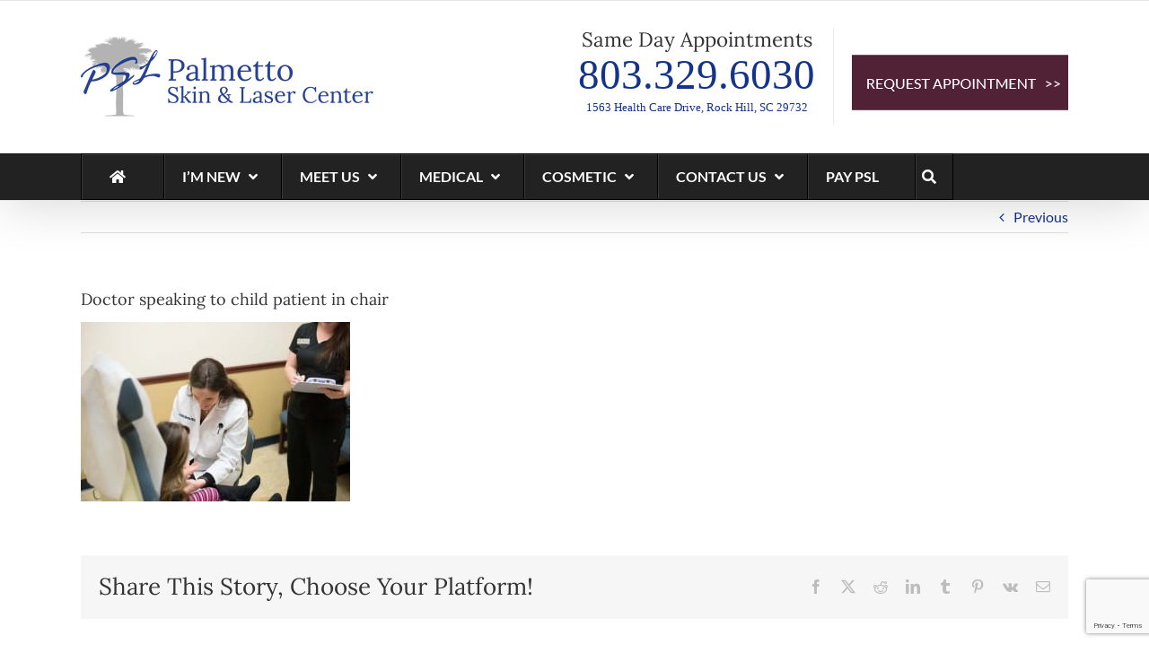

--- FILE ---
content_type: text/html; charset=utf-8
request_url: https://www.google.com/recaptcha/api2/anchor?ar=1&k=6LdI-IYqAAAAANQuNgyC01_WQX-1XOBQwOC7D-f2&co=aHR0cHM6Ly9wYWxtZXR0b3NraW5hbmRsYXNlcmNlbnRlci5jb206NDQz&hl=en&v=PoyoqOPhxBO7pBk68S4YbpHZ&size=invisible&anchor-ms=20000&execute-ms=30000&cb=mzefio66xz5r
body_size: 48846
content:
<!DOCTYPE HTML><html dir="ltr" lang="en"><head><meta http-equiv="Content-Type" content="text/html; charset=UTF-8">
<meta http-equiv="X-UA-Compatible" content="IE=edge">
<title>reCAPTCHA</title>
<style type="text/css">
/* cyrillic-ext */
@font-face {
  font-family: 'Roboto';
  font-style: normal;
  font-weight: 400;
  font-stretch: 100%;
  src: url(//fonts.gstatic.com/s/roboto/v48/KFO7CnqEu92Fr1ME7kSn66aGLdTylUAMa3GUBHMdazTgWw.woff2) format('woff2');
  unicode-range: U+0460-052F, U+1C80-1C8A, U+20B4, U+2DE0-2DFF, U+A640-A69F, U+FE2E-FE2F;
}
/* cyrillic */
@font-face {
  font-family: 'Roboto';
  font-style: normal;
  font-weight: 400;
  font-stretch: 100%;
  src: url(//fonts.gstatic.com/s/roboto/v48/KFO7CnqEu92Fr1ME7kSn66aGLdTylUAMa3iUBHMdazTgWw.woff2) format('woff2');
  unicode-range: U+0301, U+0400-045F, U+0490-0491, U+04B0-04B1, U+2116;
}
/* greek-ext */
@font-face {
  font-family: 'Roboto';
  font-style: normal;
  font-weight: 400;
  font-stretch: 100%;
  src: url(//fonts.gstatic.com/s/roboto/v48/KFO7CnqEu92Fr1ME7kSn66aGLdTylUAMa3CUBHMdazTgWw.woff2) format('woff2');
  unicode-range: U+1F00-1FFF;
}
/* greek */
@font-face {
  font-family: 'Roboto';
  font-style: normal;
  font-weight: 400;
  font-stretch: 100%;
  src: url(//fonts.gstatic.com/s/roboto/v48/KFO7CnqEu92Fr1ME7kSn66aGLdTylUAMa3-UBHMdazTgWw.woff2) format('woff2');
  unicode-range: U+0370-0377, U+037A-037F, U+0384-038A, U+038C, U+038E-03A1, U+03A3-03FF;
}
/* math */
@font-face {
  font-family: 'Roboto';
  font-style: normal;
  font-weight: 400;
  font-stretch: 100%;
  src: url(//fonts.gstatic.com/s/roboto/v48/KFO7CnqEu92Fr1ME7kSn66aGLdTylUAMawCUBHMdazTgWw.woff2) format('woff2');
  unicode-range: U+0302-0303, U+0305, U+0307-0308, U+0310, U+0312, U+0315, U+031A, U+0326-0327, U+032C, U+032F-0330, U+0332-0333, U+0338, U+033A, U+0346, U+034D, U+0391-03A1, U+03A3-03A9, U+03B1-03C9, U+03D1, U+03D5-03D6, U+03F0-03F1, U+03F4-03F5, U+2016-2017, U+2034-2038, U+203C, U+2040, U+2043, U+2047, U+2050, U+2057, U+205F, U+2070-2071, U+2074-208E, U+2090-209C, U+20D0-20DC, U+20E1, U+20E5-20EF, U+2100-2112, U+2114-2115, U+2117-2121, U+2123-214F, U+2190, U+2192, U+2194-21AE, U+21B0-21E5, U+21F1-21F2, U+21F4-2211, U+2213-2214, U+2216-22FF, U+2308-230B, U+2310, U+2319, U+231C-2321, U+2336-237A, U+237C, U+2395, U+239B-23B7, U+23D0, U+23DC-23E1, U+2474-2475, U+25AF, U+25B3, U+25B7, U+25BD, U+25C1, U+25CA, U+25CC, U+25FB, U+266D-266F, U+27C0-27FF, U+2900-2AFF, U+2B0E-2B11, U+2B30-2B4C, U+2BFE, U+3030, U+FF5B, U+FF5D, U+1D400-1D7FF, U+1EE00-1EEFF;
}
/* symbols */
@font-face {
  font-family: 'Roboto';
  font-style: normal;
  font-weight: 400;
  font-stretch: 100%;
  src: url(//fonts.gstatic.com/s/roboto/v48/KFO7CnqEu92Fr1ME7kSn66aGLdTylUAMaxKUBHMdazTgWw.woff2) format('woff2');
  unicode-range: U+0001-000C, U+000E-001F, U+007F-009F, U+20DD-20E0, U+20E2-20E4, U+2150-218F, U+2190, U+2192, U+2194-2199, U+21AF, U+21E6-21F0, U+21F3, U+2218-2219, U+2299, U+22C4-22C6, U+2300-243F, U+2440-244A, U+2460-24FF, U+25A0-27BF, U+2800-28FF, U+2921-2922, U+2981, U+29BF, U+29EB, U+2B00-2BFF, U+4DC0-4DFF, U+FFF9-FFFB, U+10140-1018E, U+10190-1019C, U+101A0, U+101D0-101FD, U+102E0-102FB, U+10E60-10E7E, U+1D2C0-1D2D3, U+1D2E0-1D37F, U+1F000-1F0FF, U+1F100-1F1AD, U+1F1E6-1F1FF, U+1F30D-1F30F, U+1F315, U+1F31C, U+1F31E, U+1F320-1F32C, U+1F336, U+1F378, U+1F37D, U+1F382, U+1F393-1F39F, U+1F3A7-1F3A8, U+1F3AC-1F3AF, U+1F3C2, U+1F3C4-1F3C6, U+1F3CA-1F3CE, U+1F3D4-1F3E0, U+1F3ED, U+1F3F1-1F3F3, U+1F3F5-1F3F7, U+1F408, U+1F415, U+1F41F, U+1F426, U+1F43F, U+1F441-1F442, U+1F444, U+1F446-1F449, U+1F44C-1F44E, U+1F453, U+1F46A, U+1F47D, U+1F4A3, U+1F4B0, U+1F4B3, U+1F4B9, U+1F4BB, U+1F4BF, U+1F4C8-1F4CB, U+1F4D6, U+1F4DA, U+1F4DF, U+1F4E3-1F4E6, U+1F4EA-1F4ED, U+1F4F7, U+1F4F9-1F4FB, U+1F4FD-1F4FE, U+1F503, U+1F507-1F50B, U+1F50D, U+1F512-1F513, U+1F53E-1F54A, U+1F54F-1F5FA, U+1F610, U+1F650-1F67F, U+1F687, U+1F68D, U+1F691, U+1F694, U+1F698, U+1F6AD, U+1F6B2, U+1F6B9-1F6BA, U+1F6BC, U+1F6C6-1F6CF, U+1F6D3-1F6D7, U+1F6E0-1F6EA, U+1F6F0-1F6F3, U+1F6F7-1F6FC, U+1F700-1F7FF, U+1F800-1F80B, U+1F810-1F847, U+1F850-1F859, U+1F860-1F887, U+1F890-1F8AD, U+1F8B0-1F8BB, U+1F8C0-1F8C1, U+1F900-1F90B, U+1F93B, U+1F946, U+1F984, U+1F996, U+1F9E9, U+1FA00-1FA6F, U+1FA70-1FA7C, U+1FA80-1FA89, U+1FA8F-1FAC6, U+1FACE-1FADC, U+1FADF-1FAE9, U+1FAF0-1FAF8, U+1FB00-1FBFF;
}
/* vietnamese */
@font-face {
  font-family: 'Roboto';
  font-style: normal;
  font-weight: 400;
  font-stretch: 100%;
  src: url(//fonts.gstatic.com/s/roboto/v48/KFO7CnqEu92Fr1ME7kSn66aGLdTylUAMa3OUBHMdazTgWw.woff2) format('woff2');
  unicode-range: U+0102-0103, U+0110-0111, U+0128-0129, U+0168-0169, U+01A0-01A1, U+01AF-01B0, U+0300-0301, U+0303-0304, U+0308-0309, U+0323, U+0329, U+1EA0-1EF9, U+20AB;
}
/* latin-ext */
@font-face {
  font-family: 'Roboto';
  font-style: normal;
  font-weight: 400;
  font-stretch: 100%;
  src: url(//fonts.gstatic.com/s/roboto/v48/KFO7CnqEu92Fr1ME7kSn66aGLdTylUAMa3KUBHMdazTgWw.woff2) format('woff2');
  unicode-range: U+0100-02BA, U+02BD-02C5, U+02C7-02CC, U+02CE-02D7, U+02DD-02FF, U+0304, U+0308, U+0329, U+1D00-1DBF, U+1E00-1E9F, U+1EF2-1EFF, U+2020, U+20A0-20AB, U+20AD-20C0, U+2113, U+2C60-2C7F, U+A720-A7FF;
}
/* latin */
@font-face {
  font-family: 'Roboto';
  font-style: normal;
  font-weight: 400;
  font-stretch: 100%;
  src: url(//fonts.gstatic.com/s/roboto/v48/KFO7CnqEu92Fr1ME7kSn66aGLdTylUAMa3yUBHMdazQ.woff2) format('woff2');
  unicode-range: U+0000-00FF, U+0131, U+0152-0153, U+02BB-02BC, U+02C6, U+02DA, U+02DC, U+0304, U+0308, U+0329, U+2000-206F, U+20AC, U+2122, U+2191, U+2193, U+2212, U+2215, U+FEFF, U+FFFD;
}
/* cyrillic-ext */
@font-face {
  font-family: 'Roboto';
  font-style: normal;
  font-weight: 500;
  font-stretch: 100%;
  src: url(//fonts.gstatic.com/s/roboto/v48/KFO7CnqEu92Fr1ME7kSn66aGLdTylUAMa3GUBHMdazTgWw.woff2) format('woff2');
  unicode-range: U+0460-052F, U+1C80-1C8A, U+20B4, U+2DE0-2DFF, U+A640-A69F, U+FE2E-FE2F;
}
/* cyrillic */
@font-face {
  font-family: 'Roboto';
  font-style: normal;
  font-weight: 500;
  font-stretch: 100%;
  src: url(//fonts.gstatic.com/s/roboto/v48/KFO7CnqEu92Fr1ME7kSn66aGLdTylUAMa3iUBHMdazTgWw.woff2) format('woff2');
  unicode-range: U+0301, U+0400-045F, U+0490-0491, U+04B0-04B1, U+2116;
}
/* greek-ext */
@font-face {
  font-family: 'Roboto';
  font-style: normal;
  font-weight: 500;
  font-stretch: 100%;
  src: url(//fonts.gstatic.com/s/roboto/v48/KFO7CnqEu92Fr1ME7kSn66aGLdTylUAMa3CUBHMdazTgWw.woff2) format('woff2');
  unicode-range: U+1F00-1FFF;
}
/* greek */
@font-face {
  font-family: 'Roboto';
  font-style: normal;
  font-weight: 500;
  font-stretch: 100%;
  src: url(//fonts.gstatic.com/s/roboto/v48/KFO7CnqEu92Fr1ME7kSn66aGLdTylUAMa3-UBHMdazTgWw.woff2) format('woff2');
  unicode-range: U+0370-0377, U+037A-037F, U+0384-038A, U+038C, U+038E-03A1, U+03A3-03FF;
}
/* math */
@font-face {
  font-family: 'Roboto';
  font-style: normal;
  font-weight: 500;
  font-stretch: 100%;
  src: url(//fonts.gstatic.com/s/roboto/v48/KFO7CnqEu92Fr1ME7kSn66aGLdTylUAMawCUBHMdazTgWw.woff2) format('woff2');
  unicode-range: U+0302-0303, U+0305, U+0307-0308, U+0310, U+0312, U+0315, U+031A, U+0326-0327, U+032C, U+032F-0330, U+0332-0333, U+0338, U+033A, U+0346, U+034D, U+0391-03A1, U+03A3-03A9, U+03B1-03C9, U+03D1, U+03D5-03D6, U+03F0-03F1, U+03F4-03F5, U+2016-2017, U+2034-2038, U+203C, U+2040, U+2043, U+2047, U+2050, U+2057, U+205F, U+2070-2071, U+2074-208E, U+2090-209C, U+20D0-20DC, U+20E1, U+20E5-20EF, U+2100-2112, U+2114-2115, U+2117-2121, U+2123-214F, U+2190, U+2192, U+2194-21AE, U+21B0-21E5, U+21F1-21F2, U+21F4-2211, U+2213-2214, U+2216-22FF, U+2308-230B, U+2310, U+2319, U+231C-2321, U+2336-237A, U+237C, U+2395, U+239B-23B7, U+23D0, U+23DC-23E1, U+2474-2475, U+25AF, U+25B3, U+25B7, U+25BD, U+25C1, U+25CA, U+25CC, U+25FB, U+266D-266F, U+27C0-27FF, U+2900-2AFF, U+2B0E-2B11, U+2B30-2B4C, U+2BFE, U+3030, U+FF5B, U+FF5D, U+1D400-1D7FF, U+1EE00-1EEFF;
}
/* symbols */
@font-face {
  font-family: 'Roboto';
  font-style: normal;
  font-weight: 500;
  font-stretch: 100%;
  src: url(//fonts.gstatic.com/s/roboto/v48/KFO7CnqEu92Fr1ME7kSn66aGLdTylUAMaxKUBHMdazTgWw.woff2) format('woff2');
  unicode-range: U+0001-000C, U+000E-001F, U+007F-009F, U+20DD-20E0, U+20E2-20E4, U+2150-218F, U+2190, U+2192, U+2194-2199, U+21AF, U+21E6-21F0, U+21F3, U+2218-2219, U+2299, U+22C4-22C6, U+2300-243F, U+2440-244A, U+2460-24FF, U+25A0-27BF, U+2800-28FF, U+2921-2922, U+2981, U+29BF, U+29EB, U+2B00-2BFF, U+4DC0-4DFF, U+FFF9-FFFB, U+10140-1018E, U+10190-1019C, U+101A0, U+101D0-101FD, U+102E0-102FB, U+10E60-10E7E, U+1D2C0-1D2D3, U+1D2E0-1D37F, U+1F000-1F0FF, U+1F100-1F1AD, U+1F1E6-1F1FF, U+1F30D-1F30F, U+1F315, U+1F31C, U+1F31E, U+1F320-1F32C, U+1F336, U+1F378, U+1F37D, U+1F382, U+1F393-1F39F, U+1F3A7-1F3A8, U+1F3AC-1F3AF, U+1F3C2, U+1F3C4-1F3C6, U+1F3CA-1F3CE, U+1F3D4-1F3E0, U+1F3ED, U+1F3F1-1F3F3, U+1F3F5-1F3F7, U+1F408, U+1F415, U+1F41F, U+1F426, U+1F43F, U+1F441-1F442, U+1F444, U+1F446-1F449, U+1F44C-1F44E, U+1F453, U+1F46A, U+1F47D, U+1F4A3, U+1F4B0, U+1F4B3, U+1F4B9, U+1F4BB, U+1F4BF, U+1F4C8-1F4CB, U+1F4D6, U+1F4DA, U+1F4DF, U+1F4E3-1F4E6, U+1F4EA-1F4ED, U+1F4F7, U+1F4F9-1F4FB, U+1F4FD-1F4FE, U+1F503, U+1F507-1F50B, U+1F50D, U+1F512-1F513, U+1F53E-1F54A, U+1F54F-1F5FA, U+1F610, U+1F650-1F67F, U+1F687, U+1F68D, U+1F691, U+1F694, U+1F698, U+1F6AD, U+1F6B2, U+1F6B9-1F6BA, U+1F6BC, U+1F6C6-1F6CF, U+1F6D3-1F6D7, U+1F6E0-1F6EA, U+1F6F0-1F6F3, U+1F6F7-1F6FC, U+1F700-1F7FF, U+1F800-1F80B, U+1F810-1F847, U+1F850-1F859, U+1F860-1F887, U+1F890-1F8AD, U+1F8B0-1F8BB, U+1F8C0-1F8C1, U+1F900-1F90B, U+1F93B, U+1F946, U+1F984, U+1F996, U+1F9E9, U+1FA00-1FA6F, U+1FA70-1FA7C, U+1FA80-1FA89, U+1FA8F-1FAC6, U+1FACE-1FADC, U+1FADF-1FAE9, U+1FAF0-1FAF8, U+1FB00-1FBFF;
}
/* vietnamese */
@font-face {
  font-family: 'Roboto';
  font-style: normal;
  font-weight: 500;
  font-stretch: 100%;
  src: url(//fonts.gstatic.com/s/roboto/v48/KFO7CnqEu92Fr1ME7kSn66aGLdTylUAMa3OUBHMdazTgWw.woff2) format('woff2');
  unicode-range: U+0102-0103, U+0110-0111, U+0128-0129, U+0168-0169, U+01A0-01A1, U+01AF-01B0, U+0300-0301, U+0303-0304, U+0308-0309, U+0323, U+0329, U+1EA0-1EF9, U+20AB;
}
/* latin-ext */
@font-face {
  font-family: 'Roboto';
  font-style: normal;
  font-weight: 500;
  font-stretch: 100%;
  src: url(//fonts.gstatic.com/s/roboto/v48/KFO7CnqEu92Fr1ME7kSn66aGLdTylUAMa3KUBHMdazTgWw.woff2) format('woff2');
  unicode-range: U+0100-02BA, U+02BD-02C5, U+02C7-02CC, U+02CE-02D7, U+02DD-02FF, U+0304, U+0308, U+0329, U+1D00-1DBF, U+1E00-1E9F, U+1EF2-1EFF, U+2020, U+20A0-20AB, U+20AD-20C0, U+2113, U+2C60-2C7F, U+A720-A7FF;
}
/* latin */
@font-face {
  font-family: 'Roboto';
  font-style: normal;
  font-weight: 500;
  font-stretch: 100%;
  src: url(//fonts.gstatic.com/s/roboto/v48/KFO7CnqEu92Fr1ME7kSn66aGLdTylUAMa3yUBHMdazQ.woff2) format('woff2');
  unicode-range: U+0000-00FF, U+0131, U+0152-0153, U+02BB-02BC, U+02C6, U+02DA, U+02DC, U+0304, U+0308, U+0329, U+2000-206F, U+20AC, U+2122, U+2191, U+2193, U+2212, U+2215, U+FEFF, U+FFFD;
}
/* cyrillic-ext */
@font-face {
  font-family: 'Roboto';
  font-style: normal;
  font-weight: 900;
  font-stretch: 100%;
  src: url(//fonts.gstatic.com/s/roboto/v48/KFO7CnqEu92Fr1ME7kSn66aGLdTylUAMa3GUBHMdazTgWw.woff2) format('woff2');
  unicode-range: U+0460-052F, U+1C80-1C8A, U+20B4, U+2DE0-2DFF, U+A640-A69F, U+FE2E-FE2F;
}
/* cyrillic */
@font-face {
  font-family: 'Roboto';
  font-style: normal;
  font-weight: 900;
  font-stretch: 100%;
  src: url(//fonts.gstatic.com/s/roboto/v48/KFO7CnqEu92Fr1ME7kSn66aGLdTylUAMa3iUBHMdazTgWw.woff2) format('woff2');
  unicode-range: U+0301, U+0400-045F, U+0490-0491, U+04B0-04B1, U+2116;
}
/* greek-ext */
@font-face {
  font-family: 'Roboto';
  font-style: normal;
  font-weight: 900;
  font-stretch: 100%;
  src: url(//fonts.gstatic.com/s/roboto/v48/KFO7CnqEu92Fr1ME7kSn66aGLdTylUAMa3CUBHMdazTgWw.woff2) format('woff2');
  unicode-range: U+1F00-1FFF;
}
/* greek */
@font-face {
  font-family: 'Roboto';
  font-style: normal;
  font-weight: 900;
  font-stretch: 100%;
  src: url(//fonts.gstatic.com/s/roboto/v48/KFO7CnqEu92Fr1ME7kSn66aGLdTylUAMa3-UBHMdazTgWw.woff2) format('woff2');
  unicode-range: U+0370-0377, U+037A-037F, U+0384-038A, U+038C, U+038E-03A1, U+03A3-03FF;
}
/* math */
@font-face {
  font-family: 'Roboto';
  font-style: normal;
  font-weight: 900;
  font-stretch: 100%;
  src: url(//fonts.gstatic.com/s/roboto/v48/KFO7CnqEu92Fr1ME7kSn66aGLdTylUAMawCUBHMdazTgWw.woff2) format('woff2');
  unicode-range: U+0302-0303, U+0305, U+0307-0308, U+0310, U+0312, U+0315, U+031A, U+0326-0327, U+032C, U+032F-0330, U+0332-0333, U+0338, U+033A, U+0346, U+034D, U+0391-03A1, U+03A3-03A9, U+03B1-03C9, U+03D1, U+03D5-03D6, U+03F0-03F1, U+03F4-03F5, U+2016-2017, U+2034-2038, U+203C, U+2040, U+2043, U+2047, U+2050, U+2057, U+205F, U+2070-2071, U+2074-208E, U+2090-209C, U+20D0-20DC, U+20E1, U+20E5-20EF, U+2100-2112, U+2114-2115, U+2117-2121, U+2123-214F, U+2190, U+2192, U+2194-21AE, U+21B0-21E5, U+21F1-21F2, U+21F4-2211, U+2213-2214, U+2216-22FF, U+2308-230B, U+2310, U+2319, U+231C-2321, U+2336-237A, U+237C, U+2395, U+239B-23B7, U+23D0, U+23DC-23E1, U+2474-2475, U+25AF, U+25B3, U+25B7, U+25BD, U+25C1, U+25CA, U+25CC, U+25FB, U+266D-266F, U+27C0-27FF, U+2900-2AFF, U+2B0E-2B11, U+2B30-2B4C, U+2BFE, U+3030, U+FF5B, U+FF5D, U+1D400-1D7FF, U+1EE00-1EEFF;
}
/* symbols */
@font-face {
  font-family: 'Roboto';
  font-style: normal;
  font-weight: 900;
  font-stretch: 100%;
  src: url(//fonts.gstatic.com/s/roboto/v48/KFO7CnqEu92Fr1ME7kSn66aGLdTylUAMaxKUBHMdazTgWw.woff2) format('woff2');
  unicode-range: U+0001-000C, U+000E-001F, U+007F-009F, U+20DD-20E0, U+20E2-20E4, U+2150-218F, U+2190, U+2192, U+2194-2199, U+21AF, U+21E6-21F0, U+21F3, U+2218-2219, U+2299, U+22C4-22C6, U+2300-243F, U+2440-244A, U+2460-24FF, U+25A0-27BF, U+2800-28FF, U+2921-2922, U+2981, U+29BF, U+29EB, U+2B00-2BFF, U+4DC0-4DFF, U+FFF9-FFFB, U+10140-1018E, U+10190-1019C, U+101A0, U+101D0-101FD, U+102E0-102FB, U+10E60-10E7E, U+1D2C0-1D2D3, U+1D2E0-1D37F, U+1F000-1F0FF, U+1F100-1F1AD, U+1F1E6-1F1FF, U+1F30D-1F30F, U+1F315, U+1F31C, U+1F31E, U+1F320-1F32C, U+1F336, U+1F378, U+1F37D, U+1F382, U+1F393-1F39F, U+1F3A7-1F3A8, U+1F3AC-1F3AF, U+1F3C2, U+1F3C4-1F3C6, U+1F3CA-1F3CE, U+1F3D4-1F3E0, U+1F3ED, U+1F3F1-1F3F3, U+1F3F5-1F3F7, U+1F408, U+1F415, U+1F41F, U+1F426, U+1F43F, U+1F441-1F442, U+1F444, U+1F446-1F449, U+1F44C-1F44E, U+1F453, U+1F46A, U+1F47D, U+1F4A3, U+1F4B0, U+1F4B3, U+1F4B9, U+1F4BB, U+1F4BF, U+1F4C8-1F4CB, U+1F4D6, U+1F4DA, U+1F4DF, U+1F4E3-1F4E6, U+1F4EA-1F4ED, U+1F4F7, U+1F4F9-1F4FB, U+1F4FD-1F4FE, U+1F503, U+1F507-1F50B, U+1F50D, U+1F512-1F513, U+1F53E-1F54A, U+1F54F-1F5FA, U+1F610, U+1F650-1F67F, U+1F687, U+1F68D, U+1F691, U+1F694, U+1F698, U+1F6AD, U+1F6B2, U+1F6B9-1F6BA, U+1F6BC, U+1F6C6-1F6CF, U+1F6D3-1F6D7, U+1F6E0-1F6EA, U+1F6F0-1F6F3, U+1F6F7-1F6FC, U+1F700-1F7FF, U+1F800-1F80B, U+1F810-1F847, U+1F850-1F859, U+1F860-1F887, U+1F890-1F8AD, U+1F8B0-1F8BB, U+1F8C0-1F8C1, U+1F900-1F90B, U+1F93B, U+1F946, U+1F984, U+1F996, U+1F9E9, U+1FA00-1FA6F, U+1FA70-1FA7C, U+1FA80-1FA89, U+1FA8F-1FAC6, U+1FACE-1FADC, U+1FADF-1FAE9, U+1FAF0-1FAF8, U+1FB00-1FBFF;
}
/* vietnamese */
@font-face {
  font-family: 'Roboto';
  font-style: normal;
  font-weight: 900;
  font-stretch: 100%;
  src: url(//fonts.gstatic.com/s/roboto/v48/KFO7CnqEu92Fr1ME7kSn66aGLdTylUAMa3OUBHMdazTgWw.woff2) format('woff2');
  unicode-range: U+0102-0103, U+0110-0111, U+0128-0129, U+0168-0169, U+01A0-01A1, U+01AF-01B0, U+0300-0301, U+0303-0304, U+0308-0309, U+0323, U+0329, U+1EA0-1EF9, U+20AB;
}
/* latin-ext */
@font-face {
  font-family: 'Roboto';
  font-style: normal;
  font-weight: 900;
  font-stretch: 100%;
  src: url(//fonts.gstatic.com/s/roboto/v48/KFO7CnqEu92Fr1ME7kSn66aGLdTylUAMa3KUBHMdazTgWw.woff2) format('woff2');
  unicode-range: U+0100-02BA, U+02BD-02C5, U+02C7-02CC, U+02CE-02D7, U+02DD-02FF, U+0304, U+0308, U+0329, U+1D00-1DBF, U+1E00-1E9F, U+1EF2-1EFF, U+2020, U+20A0-20AB, U+20AD-20C0, U+2113, U+2C60-2C7F, U+A720-A7FF;
}
/* latin */
@font-face {
  font-family: 'Roboto';
  font-style: normal;
  font-weight: 900;
  font-stretch: 100%;
  src: url(//fonts.gstatic.com/s/roboto/v48/KFO7CnqEu92Fr1ME7kSn66aGLdTylUAMa3yUBHMdazQ.woff2) format('woff2');
  unicode-range: U+0000-00FF, U+0131, U+0152-0153, U+02BB-02BC, U+02C6, U+02DA, U+02DC, U+0304, U+0308, U+0329, U+2000-206F, U+20AC, U+2122, U+2191, U+2193, U+2212, U+2215, U+FEFF, U+FFFD;
}

</style>
<link rel="stylesheet" type="text/css" href="https://www.gstatic.com/recaptcha/releases/PoyoqOPhxBO7pBk68S4YbpHZ/styles__ltr.css">
<script nonce="nQd6e3LSzyxLZojjVeNBxg" type="text/javascript">window['__recaptcha_api'] = 'https://www.google.com/recaptcha/api2/';</script>
<script type="text/javascript" src="https://www.gstatic.com/recaptcha/releases/PoyoqOPhxBO7pBk68S4YbpHZ/recaptcha__en.js" nonce="nQd6e3LSzyxLZojjVeNBxg">
      
    </script></head>
<body><div id="rc-anchor-alert" class="rc-anchor-alert"></div>
<input type="hidden" id="recaptcha-token" value="[base64]">
<script type="text/javascript" nonce="nQd6e3LSzyxLZojjVeNBxg">
      recaptcha.anchor.Main.init("[\x22ainput\x22,[\x22bgdata\x22,\x22\x22,\[base64]/[base64]/[base64]/[base64]/[base64]/[base64]/[base64]/[base64]/[base64]/[base64]\\u003d\x22,\[base64]\\u003d\x22,\x22fl5tEwxoGUcqw6XChy8Aw6LDj2/Dj8OWwp8Sw6nCpW4fHRfDuE8KPVPDiA8lw4oPOCPCpcOdwoXCjyxYw5lPw6DDl8K5woPCt3HCo8OIwroPwpvCpcO9aMK4AA0Aw70hBcKzRsK/Xi5nSsKkwp/Ciy3Dmlpfw6BRI8Kjw73Dn8OSw695WMOnw6/CuULCnlEEQ2Q8w6FnAm7ChMK9w7FwGChIWEsdwpt5w7YAAcKJNi9VwrY4w7tifirDvMOxwqJFw4TDjmVeXsOrbG1/SsOuw4XDvsOuLMK3GcOzcsKaw60bIFxOwoJ6G3HCnSPCvcKhw642wqcqwqscIU7CpsKHZxYzwrfDsMKCwoknwq3DjsOHw5t9bQ4Xw7ICw5LCicKtasOBwpxbccK8w4JxOcOIw7hwLj3CuH/[base64]/ChmV1YsKNwqLCj8OjEQlwCMOsw6Nywp3CnsKwBV7Cu3zCqsKgw6F/w7LDn8KJecKXIQ/DvMOGDEPCrcOxwq/CtcK2wp5aw5XCkcKuVMKjR8KrcXTDvcOAasK9wrQ2Zgx/w5TDgMOWB2MlEcO4w5oMwpTChcOZNMOww5UPw4QPaUtVw5dxw758JwtQw4wiwqnCpcKYwozCt8OJFEjDlFnDv8OCw7EMwo9bwrU5w54Xw5d5wqvDvcObWcKSY8ObYH4pwqvDqMKDw7bClcOlwqByw6fCp8OnQws4KsKWHsOFA0cLwrbDhsO5FMOpZjwnw6vCu2/CsUcFDMKGbhpywrbCgsKDw43Dr2dRwrQvwp7DnkLCmi/Ci8OEwqjCggNCZ8KXworCkyLCuRoZw490wo/DocOULxRpw4AJwozDmcOuw6RgPUTDnMOFLcOJEsONK2IwFAk4I8Orwq80CwvCpMKAYMK8TMKqwqbCtMO8woJIG8OCIcKhO0JiU8O/WcKyIMKOw5ASOcKiwqLDjsOqfnnDiETDmsKGIsKEwroqw57DoMKtw4/Ci8KMJ1nDvsOOCXjDsMK5w57CosKEEkbCncKbR8KVwoMbwpLDjsKVZyPCikMlesKHwojCiwPCuU5AdzjDhcO5fVPClVbCssONKwcyJlPCvwTCqsKzJxjDi3zDgcOLfMKEw7MVw7DDq8O8wqthw4jDsVEawo/ClCrChiLDssOvw4chXAjCrMKYw4bCnSjCs8KXPcOrwqEgPMOqMkfCh8Knwr/DmHnDm2FKwrx6Qysacx8RwrMswr/ChX14NsKRw69QacKUw5TCjsObwpTDiidwwqQTw4Ejw5lUZgLCghMeKcKGwoPDhSLDhRNGHw3CrMOPIsO2w7PCkl3Chk9gw7pCwonCpD/Dqw3CscOYCsOgwrUzJHTDjcOtFMKBc8KIXcOsa8O0E8Kmw4LCpUJ+wpdTY3s+wo5WwoU5NVg8KcK+KsO0w7jCi8KoCnbCrDVFXCbDkBrCkm/CucKjesKmCnTDkT0ed8K1wpTCn8K/w6M3TXt4wpUfJnrChGtww49Zw692wrXCi2DDoMOzwr3DiBnDgyRAwpTDosOgfsOyOGPDucKiw4Qrw6/[base64]/[base64]/Ctw7DmsKJFlwCwrMxw5ktwqEVw4h1NsKOS8KIdsOzwqUIw68Uw6nDkXBywqFVw7nCmjDCqgApbBJuw4N/[base64]/[base64]/SSrCkRjDrcK4KsOEwqRJHCPDqBfCpDIZw4nDk0TDs8O/wqwVCCNwRVxqAyg2GMOYw7gMeTTDqcOIw5rDiMOVw7fDnWXDuMKxwrHDrcOZw4ATYXLDmzMIw5fDicO3DsO6w5jDrw7CniM1w5gUwr5EccO/w43Ct8O/VjlNJCbDnxRCwrbDmMK6w5onNHXDmxMkw7peGMODw4XCsDIFw4MrBsKRw40hw4d3TzBnwrA/[base64]/wrrDiMK4Q8OBw5PCiHdhw7DCi2Y9w6hEEcK5DXXCjGNubMO2OsKxKsK0w7Y9wqcTcsO+w4vDqsOUVHbDisKJwpzCtsK9w6J/wo9/UnU7wp7DvWopEsK/V8K/UcOywqMnVzzCi2ZDGyN3wpDCisKsw5w1S8KdAmlbZiIiZcOXeAktHsOYdcOxCF80WcKTw7rCgMO1w4LCv8KxdArDgMO7wp/CoRw2w5h6w5fDpjXDiSPDi8OOwo/CiAIPGUYKwpNwe0LCvVXDg3o4PlFqEcOoT8KlwpHDoj0aKVXCtcKow4HDmAbDtsKXw57CowZbw4RpScOVTi9LacKCUsO3w6HCvyHCnFI7A2nCnMKNMFkECkNOwpLDnsKQGsKTw74aw5tWK3tDVsK+asKWw6rDsMK/[base64]/w6/DvMOiw7bDncKew4vCicOOAMKDDxnCsErCj8OdwqLCosK/w7bCtcKVAcOUwpgveEtEB3TDpsOxG8OkwpJUwqUhw7XDv8OJw6IxwqTDhsKDCMOEw5xKw7E8E8OlfzXCjUrCsWdkw4HCpsKCMivCvVEZElrCm8KQX8OWwpdYw57DrcOzJHdtIsOHGlFHYMOZf2fDlwl0w4fCjW1nwp/[base64]/DssOvwrtFw6jDvMOtfmdYXsKzw5V6woPDg8OiBsKRw7jCv8Kfw7NGUmR7wp/CkxjCm8KYwrfDvMKqOMOWwqDCozF0woDCgHkZwqnDjl8HwpQrw5nDtn4swrEXw4/CpMOeYRvCskDDniTCtBtHw6XDvmjDsSnDuEbCosOsw7LCrUA1YsOFwpDDnwpGwq7DjQXCjwvDjsKcPsKuSnfCssOtw6rDk2HDqhsmwp9cwrDCs8K5F8KdcsOzcMKFwpBww6t3wqUZwrV0w6DDj1LDv8KLwoHDhMKOw5jDl8Ofw4NsG3bDvlc1wq0iK8Omw69TE8O/PyRWwrxIwqxOwr/CnkjCmS3CmUfDtm0yZSxLDMKlexLCvcOlwoF3L8OJIMOww53CjkrCiMOZc8OXw7ZOwqs4QVQIw58aw7Y4BcOnOcOKTm04wpnDpMO1w5PCj8OREMKrwqbDqsOeG8KsRmXDlhHDkC/CvWTDiMOrwovDssO1w6zDiQdLPTQtecK9w6zCojZawo1uPCLDkgDDlMOdwobCpRrDt3rCucKLw7/[base64]/[base64]/CosOmRXnCosOMw4N9IcO9wqTCpsKTCsOBwoRkbnbDq34nw4rChxTCiMO6MMKUbhg9wrHClRAmwq1mFsKpMEnCt8K4w7whw5DCqsKaT8O1w4AZNsKEKMOxw6Izw6Vdw6bDs8Omwqk8wrfDt8KmwqvCh8KuMcOow7Yrd0xQasKtTnXCjl/Coz7Dp8KWe1wNwrZzw5Mvw7vCkjZnw5LCpsKswqEDCMK/wrrDqRl1wqt4RlvCkWUCw7l5FhgIRhvDuhlpEmhkw6FBw4lzw5/CisKgw6/DoF/DkBRuw67Ctjp1XB3ClcO4LxYGw5FZHy7Do8OTw5XDkkPCicOdwrRgw53Ct8OgNMKkwroIw4XCrMKXScKLP8Ocw4PCtzrDk8OMOcKLw7pow4IkPsOEw5MLwpApw4DDv1PDrUbDt19rOsKhS8OaCMK/w5o0bFoiDMKwVQrCth1jCsK6wrBuGBoswpfDtynDm8KmRsOQwq3CunXDkcOsw4jCi24pw6fCjX7DhsOSw5xdSsKbZcOew4LCszhKKMK/[base64]/[base64]/Di3gEw4vCvyrCvxnCu8KDwrd7DloJw5U7asKFZ8KawrfDlG3Csw3DjwjDnsO0w5zDqcKaYMO1MsOww71LwpAZFFpGSMOZVcO3wpoOZX5eLVoDXMK3KVVBVBDDt8KqwoMEwoxfIy/DjsO8JsOxBMKvw4XDq8KxGHdxw5TDqVRmw4hLUMKkfsKNw5zCrmHDqsK1b8O7wqUZaFrDrMO/wqJDwpEfw7zCvsOoTMKrRCpVasKPw4LClsObwpA4WsOWw7vClcKHWHxGacO0w49EwqEvR8OBw5FSwpBwAsO5w4Maw5BqBcKUw7w6w53DrHPDg0DCocO0w7URwqDDuR7DuGwsd8KMw7lDwpPCjsKTwoXCsFnClcKRwrwheQ/Cu8Opw5jChk/[base64]/Dg8KKwoXDqi3DggduwpsXw73CjWTCksOew44bBAgyKcOQw4XDnXR0w53CscK1S1HDgsKnMsKIwq8QwqPDiUw7ZisGJF3Cl2xmLsKJwosBw4Imwp5OwoTCscODw6FyWg5JE8KzwpFqW8K/[base64]/Cp0psaRRBwq/CqRkcUTgVPMOhF8Ofwo5mw4bCnFzCo2Bpw4HCmmgPw6DDmxkGd8KKwrQHw4TCmsOuw7PCrcKLBcO7w4jDiH9bw7JLw7dIL8OcEcKewrskVsOCwoUjwqQUR8OXw6V4GDDCj8O1wrEgw4AaaMKlL8O6wp/CuMO5QRtcWAHCv1/CryDDnMOgBcOrwoDDrMKCPA8QQjDCnx5UMDh+EMOAw5U1wr8qS3I8FcONwoIbU8OWwrlMbcOSw7UMw67CsgHCuyB8SMK7w4jCk8Ojw4bCuMORwr3DnMKWw6fDmMK5w7VJw4tNP8OPb8OKw7hJw7/DrRxXMxAqC8O/AxIsZ8KBEXHDrR5BC1M2w5jCn8K9w6XDr8K4NcOjZMKba00Yw7Nkw7TCqW0hfcKqd1/[base64]/[base64]/DixLDqcKlw7BgTsK7wpbCssOvax1LYMKvw6HCpkoZbV9yw7bDssONwpA0Im7DrMOuw6vCu8Ktw6/[base64]/woU2LkHCiicow7nDnEvCkMKwe3zCocKdw4UhB8KrBMOheVrCjiBRwrXDhQXCgMK0w7LDjsKWKUZ9w4MJw7A7C8KXDMOhwqjCuWRaw5jDqh5Mw7jDu3zCulcPwrsrRsOXYMKewqxjLjrDsBocMsK9IVnCgMKfw6JCwowGw5Aewp/DpMK7w6bCs3jDgVpvA8OuTFdqT3rDvHxzwoXCgC7Ch8OXAAQdw5YvBUpfw5rDksOVD03CtGFyf8OXBsKhC8KWRMO0wrtcwpvCgHoIGE3Cg2HDriDCsl1kb8Kkw6dsB8O/PmY6w4zDgsKVKAZ4KsO/[base64]/DosO7e8OASl/Cuw3Cj3jCtMKHDUnDhMO6K8OGw6wYDhcUaFLDusOjRSDDkmA4OT1zJEvCp3zDvMKrL8OQKMKWC2bDki3CqBvCt0kFwoxxWMKYGcOvw6/Ciw08FCvCqcK0a3ZhwrUtwr8qw7tjcHcJw6khDFTCpS/Dt01MwoPCssKOwp13wqHDrcO+Ryo3X8KZR8O/wqVqTMOjw4NTDHw7w4zCniw9TcOuYsK5HsOrwrcCW8KAw4PCuikiOgQoesO4G8KNw4EEblLDjEx9MsOBwqPClUTDjWUiwo3DqxzDj8OEw4LDjk0rUlBFN8ODwqEdNsKNwq/DtMO7wpLDkRN/wohwfH5vFcOWw7bCpn81X8Klwo7CiUJEAmHDlR4JX8OlIcKKSxPDpsOMcMKywrwDwp/CgjPDg1ZDHwRCdVjDpcOvCmrDpMKiGcKeK31la8Kdw60wW8KVw7Ubw6bCnxjCp8KiaXzDgzHDsEXDj8Kvw5l0UsOXwqDDqMO/NsOuw4/CkcOkwp1fwpPDm8KwJxEaw5DDj3E+WBDCosOrDcO+JSUiXMKGPcK9V3gSw4oOOCTCvkjDrhfCr8K4XcO6CMKQwoZEeVRzw5NbD8O2VgwjSC/CgcOuw6d3FGd0woZBwrDCggTDq8O/[base64]/[base64]/[base64]/[base64]/DlXDDh8OhEsOLbsObwqdQP8KARsKtw74uwqzDlQNhwqoYQcOjwp/DnsKDeMO0dcK3bxHCvcK2eMOpw49Sw7BTOUMcdsKww5PClWbDszzDtEjDk8OLwq5zwrR7wq3CqX5QFV5QwqdMcTbCjjwQUSXChBfCtnFYBhkpH1DCusKlC8OhcsO5w6HDtiXDi8K7NsOEw4VlZMOgZn/[base64]/DtX8WK8KIw7PCh8Odw7rDv8KvcsOjw4/DjybCpcO8wo7DrjU/f8Ocw5cxwpwbw75HwoUJw6l+wrk2WGx7J8OTXMKYw7URYsKNwprCq8KRw4XDosOkBsKgLEfDlMKQZXRudMO7VALDgcKfOMObMgxbGMOoGiY4wpDDoGQ/C8KvwqZzwqLCncKUwr/CtsKxw5rCphzChkLCtMOpJispcy4lwojDiU/DjknDtyzCssOswoI2wp4owpFeAWdIVkPCrwURw7AHw552woTDuQXCjAbDi8KeKg9Ow5LDssOqw53CoDzDqMKwUMOVwoBewpNGAS9iZcOrw5zDscOCw5nDmMKWIcOxVj/[base64]/DncOmwp3Dk1/[base64]/[base64]/[base64]/Dlx3DmypXVzTCoMO8TcKgwqMOw5tyFcKrwpXDpyjDshd7w64vU8OKW8KRw5nCgVRdw716eSjDgMKgw7LDkFDDsMOtwr1Mw60QSE7CimopfF3ClXjCn8KRA8OaMsKcwp/Cl8Kmwpt3bcOAwrd6WmfDkMKPAwvClB9Dd2TDkMKPw6/Cs8KOwqIjw4/DrcKfw4cGw7UOw7Uew5HClj1Iw6sSwp4Pw7UEesKza8KJXsK/w401R8KmwqRiQsO7w6ZJwrBHwoYcw5/CnMOaEMOXw63CljENwqByw5RHaxFfw7bDu8Orw6PDmD7DnsKrE8OFwponC8Ojw6d/c1LCoMO/wqrCnBvCssKaOMKvw6rDgWPDhsKow70qw4TDtC9UHQMXQsKZwqM/wqfCmMKFXMOtwqHCoMK7woXClsOKDiU9DcKRCMKjUxkHCWLDtixMwpU6VFfDvcKdG8O6C8K1wpIuwovClhB1w57Ci8KwRsOkdAPDuMKHwrh4bg3CpMKiQ1x+wqkKU8OCw7o/[base64]/[base64]/DuSQgwrd7E8Orw6/ChEvCkMOFw4NTwrnCqcKJRMKDcWvCs8Knw5jDgcK1D8KNw63Cs8O+w65SwoFlwq5jwoTDisO0wogzw5TDr8K7w5TDiQZYOcOCQMOSeWrDgDQEw5PCrl4rw7HDtxBvwpkQw6HCsRzDlDhUFMKNwpl8McOQIsOuGMKtwph1w4LCrDrCo8OADmQ0E2/DqWLCqGREwoBib8OHAH1nQ8OpwqzCmE5fwqMswp/[base64]/Dln7CkzDDpMKpRcORwqzDpzM6YGXCvgfCm2fCggYNZy3CucOww5gZw7PDrMKuICDCkiZ4GnLDksK0wr7DlU7DoMO1LxbDgcOmXWVDw6Ffw4nDmcKwSEbDqMOLbhMcccO9OgHDvEfDt8KuOyfCs3cWJcKfwr/CpMKCccOQw6vCugZrwptOwrEtMSHChsO7B8Oxwq1PFBdhLRt9OMKlJAVEFgPDuyNxPglgwpbCkRzCiMKyw4nDnMOEw7AAHy3CrsKywoAQYhfDlcOAUDlVwo1CWEBLOMOVw5rDu8ONw7VKw65pbTLCgkJwKcKFw6F0VsKqwr4wwpN/KsKywrcxNSMXw7UkQsO4w4hCwrvDvcKABHLDjsKTAAsqw74gw4lEWyHCnMOJNFHDlQ4KChwvekg0wpVvYhzDjQjCs8KBCiwtIMK3MsKrwqdhBzjDikjDt2Utw693SCLDn8OVwoLDkRDDjMOIXcO9w7c/NgJJEj3DuCYYwpvDn8OXIx/DlcKrFChOM8O4w5nDkMKjw63CrEzCrMOcA0HCm8K+w6Q3wrvDhDXCv8OafcOjw4RleUU8w5bCnU1+MAfCkQhmVTAcwr0Mw6/DpcOMw7MZHTsxFRwlwrbDoRvCrHgeasKUFAzCnsKqdwrDoUTDtsKER0d/c8K/woPDmUw9wqvCusO9VcKXwqTCucOcwqBkwqfDhcOxHz7CjB0AwpvDj8Otw7Y2TCnDiMOcSMK5w7IqHcONw4DCn8OLw4PCicOYGMOYwqrDtcKBbjNHSQ9DA28Jw7M0SAU2NFQCNcKUOcOqRXLDrsOhASU+w6TDlhDCm8KwX8OhKsO8wq/CnXkoQwJhw7ppBsKqw70DP8Odw7fClWDChjBKwqnDnjtUw7E3dWROw4bDhsKqFzfCqMKcOcKzc8OvS8Opw4vCtFDDmcKVBMO5CGTDqSHCg8Ohwr7Cpg1oCcO7wopqZX9NfkvCgW8+K8Kkw6xAwrxbb1TCh0PCh3Adwrl2w5PDhcOjwp/Dp8O8Ai9FwpgzJMKUfkoWVh7CojtQZTVdwokrbEdQBWN9YgZxBDccwqsSFAfClMOuTMOJw6fDsg/DpcOXHMO7I0x5wo/[base64]/[base64]/cnHDoDdiwrTCosOzWMKBfMKBw6jDuV3DnWZlw4zCvsKUPhjCv0E4dUPCsVsMEwxsQHjCkmdvwoY2wqlecRd8wo1tGMKeUsKiCMO8wpPChcKhw7zCpE3CvB4/w6pNw5ACK3fDgXfDvhAkLsOuw50Ac1HCt8OzTcKcJsOSQ8KdMMOXwp3Dm2LChV3Dp0lKM8K3esOlG8O5w4VYDjVQw5B1ST18QcOQQBITc8KQOn9ew6vCgzFZIQ9UbcOewos8FV7CjsK6VcO/[base64]/[base64]/DqcO7dsOVwroAGAQCH8KAMlLDswR9wqzDo8OyHF7CpTfClsO+AcKyScKHQMKywobCmgwEwqQewrbDv0vCncO9O8Kzwo/Cn8OXw6cGwr12w7I8LBXCssK3f8KmIMOIdCDDgl3DhsKnw4/DqEQwwpZYw6XCucOuwrcmworCu8KFa8O1XsKhN8K4TmvCgnFSwqDDiEhheivCvcOneGAHP8OeDcKjw6FwH0PDksKvPsOkfC/CkUjCpMKRw7rCkD15wp0EwrQDw6vDnBXClcK5Nwgjw6g0wrLDj8KWwoTCpMOKwpR6wozDosKNw4/DjcKDw6TDpifDlFsKCyc7wofDtsOtw4gxbnATWibDoiInOMKxwoZiw5rDh8Kfw5jDpsOmw4Igw64HEsOVwrMFw4VnB8OqwrTCqlXCjMOCw7vDg8OtNMKFWMO/wptZIMOjQcKSf2jCr8Oiw6jDoRbCt8KQwpYOwqHCiMK9wr3CnFZfwqzDmsOKOsOdWcOwJ8OAOMO/[base64]/[base64]/DpMOAwrvDh2sFw4MMwpgsdMK1J8OHXGgJHMKxw7nCoTdyal7Du8O1axBAe8K/axdqwpBQWQfDv8KrK8OmUwXCsi3CuFM4KsOwwr8jUQcnNl/DoMOFGGjCjcO0wrxFAcKPwr/DqsKXY8OiecKdwqjCvMKawrbDpQxsw6fCtsK2RcKhf8KMZsKzAEzCmU3DgsOfDsOSQwBewqJDwr/DvHjCpU1MHsKYSj3CmloBw7lvI27CuizCuwvDklLDjMOEwqnDjsOLwoHDuSTCiHjCl8O9wrlrYcKww5k/[base64]/[base64]/NRTClk7CgQ3Cp0XDgnbCrWwnXcKtb8OHw57DvMKPw57DsTvDhBLCqV7CqcKTw78vCkjDtRzCii/CksKvOcKrw611wqJ1V8KrUmttw60GUn5EwofDmcOhIcKwVynDqXXDtMOvwqbCoHVbwrPDuSnDqF5wRwLDjXd/ZR3DhsK1CcOfwoBJw6oZw4BcMA1/U2DCocKKwrDCvERwwqfCtRXDuErDtMKAw7xLMG8rA8KZw6/DmcOVScOtw5FPw6w1w4RcLMOwwrR6wocQwq5vP8OmHg92WMKIw6Q7wrDDrMOHwqETw4jDjlHDkRLCocKQM398XsObRMKcB2Yew5J2wotgw7AwwoEgwrvDqg/[base64]/DmCTCrQPDjHHChsOGOTTDrk/[base64]/CghPChMKuEMOuDlwZwqPDtMO+wofCrkkcKMOYDsOAwrHCtGLDuTvDhknCqxPCljFaA8K1d3EjOgQewrxZdcO+w4ILbcK/Qzs4RGzDoyDCpMKwLkPCkDIcIcKbDWnDjcOhG2rDjcO5fsOANiQTw6rDvMOSXCzDvsOecl/[base64]/LcK8M8OHw7ZaeFPCjcOSw53DpS3CuMOebSlSBRXDrMKSwrw2w5E0wqzDim9DU8KGEMKEdVnCsHEWwqLCgcOpwoMFwqpBZsOnw51Ew5cCwr4dQ8Kbw7bDu8KBJMOVCnvCph5lwo3CrDXDg8Kqw5E5MMKAw67CnyArOnLDtxxIM0rDpUtLw4HCtcO1w4xnUh8NG8KUw5/DjcOZXsKgw4FQwqQqSsOawpskFcKcCUo7C25owozCscOZwqjCsMOmFCEvwrM+fcKXa1PCpmzCusOOwqsGVnQ+w449w6wzNsK6EcOrwq1/[base64]/DsHTChsOEw4PCpcKtFSAuwobCsMKFwohBwpRXKMKMOsOpQcK+w6QuwrLCoTfCqcOiAzLCj3LDoMKLXgfDgMOPZsO3w4zCi8OFwp0Owo1/TnHDmcOhFgU+wrzCjhDCuETCn1MhG3JXwrXDhEZiPmPDiWvDiMOvWAhWw4NWAgwLUsKEbMOhPQbDp3/DlcOUw68gwocFSlBywrkBw6PCuVzClmAAQcOnKWQnwq9lSMK8GsOKw4HCpzNqwpNBw5TChFfDjm/DqcO+EnTDlj/CtC1Dw7shWQTDpMKqwrkNPsOaw7vDq1bCt2nCpQB7TcOxL8OlLMOoWAJpLSZ+wrUnw4/DmVcLRsOUwrHDncKGwqI8bMONOcKtw6Y+w6scN8OawqnDrVHCuiHCo8KENxLCv8KpTsKNwpLCjjE4NyrDnBbCkMO1w4xiHMOdF8KewpFzwp9Xe1HDtMObe8KvcTFUw5LCvVgbwqQnYmrDkwJew699wrVZw4YKSx/DnCbCs8Kow7fCl8Oew4bCgGfCncOjwrBGw4xrw6sjfMKwScOkYcOQVCfCjMODw7rClAfCnsKJwq8Cw63CgF3Dq8KRw7PDs8O/wojCuMOnVcK2BMOVZll1wpIdwoZ3BUrCk1HCu2DCh8OFw4kZfsOeeXoywq0+GMOFMDIcw6HCh8Kbw4/CpsK+w6UIa8K2wrfDqBbDrsKJA8OxEyrDoMOPdQrDtMKaw7t0w47Cp8O/wqdSEXrCnsObfnsIwoPCiBxnwpnDlTgALGgow40Ow69sSsKnDmvCvwzDisOHwpbDsTFpw7TDlMKow7fCvcOYL8OCWnPCpsK5wprCnMO1w59KwrnCiHgpXXRZw6DDiMKtJCIaGMKgw7RZVkTCr8OxCEfCq1tPw6YawqFdw7Z/Phg2w5DDiMK/fTzDpTFuwqDCozNoUcKVwqbCgcKsw4M+w450UMKdEXXCux/Dj00hM8KxwoYrw73DsSZKw7lrdsKLw7LClsKNBj/DqXdbwqTCq0RvwpJua17CviXCk8KKw4HCsUvCqAvDoQ1XZcK6wpHCtMKdw47Cjj0Ew7PDucONLxrClMOjw43Cv8OaVzYIwozClFIjPlZUw6HDgcONwo7ChEFSH0/[base64]/CuGnDkCzDozzDvDbDlMKSI3p+cgdhwr7DmnZpw6XCnsObwqMVw5zDusK8Zx9ewrVewrhfZsOSAXrCl1jCrsK/[base64]/CmcKcw5DCp07DuVl+bD0Tw4jCiEI1wr5/UMKdwqpSEcOPHUYHVkYnD8KNwp7CpgkzCsKvwpRVYMOYIsKkwq7DniYJw7fCjcOAwpVAwpdGecOrwpPDgDnCpcKVw47Dn8KLQ8OBSDXDqVbCmGLDgcOewobCiMO+w51Awogxw6nDkF3CtMO2wqPCtFDDuMO8FWsUwqI/w51BRsKxwrsxfMK1w6vDjRnDv0HDjDwnw4Uxw4/DuBfDlcK/dsOUwqnCtsK1w6sWaCrDulNEw55+w4gBwo9qw6RSGsKnG0fDrcOSw4nDrsKEY05ywpNIbSRBw43DgHnCl3kpH8OOBFvDrFTDtcKLwp3DnSdQw5fCocOTwqwybcK/w7zCnU3Dvg3DiTx6wrTDtUDDsnZOLcOUEsKTwrPDmzzDnBbDhsKaw6UHwo9SGMOWw54Ew5MBScKSwrosPcO8cnw7HsOeK8K+UVBZw4dKwprCmcOow6d+wprCgm7DrS1NcE7CiD/DhMOkw5Z8woPDmT/CqSsMwrjCu8Kbw4zCtCkdwqrDglnCisKgTsKKwqrCnsOfwqLCm0oaw50EwpXCgsOSRsObwqDCjGMQDzMqaMKLwohkewM0wq5Kb8K2w4/CsMO6EgrDicOjWsOJeMKSE2MWwqLCkcKrXG3Cg8KjFmLCrcOhUcK6wpB/[base64]/[base64]/DsTMzwrIbCnvDl1ZUw4AQMjp/RknCkcOuwrjDvcOZIXFSwpjCihAkFcOoQyNgw5kpwqvCoG3CvWXDs3/DocO/woUHwqpXwr/Cv8K4ZcO8UWfCu8KYwq9cw6ATw6cIwrgLwpN3w4NYw5Z+KVQEwrx7Bmoaf2/CrGcsw5zDl8Kgw5HCl8KeSMO/A8Oww6sRwr9pbWbCqwsXPlIlworDsSkWw7rDm8Kdw54ofwN2wp7Ds8KXT2vCj8OaF8KRFAjDlHMILzjDosOlS0wje8KvMDDDncKnO8OQSAHDunYSw7rDh8OmLMOswpDDjQ7Ci8KrUhTCs0lfwqR5wolEwqBDcsOQJkYieAM1woEqOS/DsMK2e8O/wrvDtMK5wrcOFSnCi0fDugVBfRDDpcOlN8KuwqFodsKtL8KvRsKcwrkRUXoOfhHDkMK6w48Iw6bCvcKywplywolTw7QYFMKbw4ZjU8K1w6lmJTDDmURXDBvDrnnCkQQgwqzCnB7Dl8KNw5vCkiMwXsKqVEgucMO+U8OMwqjCkcOFw5xzwr3DqcOFfhDDhUVNw5/[base64]/C8OkHcKxw6NGFG8Ww6PCjFTCp8K9w73CsTPCmXjDkyRFw6HCqMOVwqMWYcKFw4jCvS7DncOIMQTDlMOOwrs7Ui5eEMKNMk5iw6hsYcO9wqvCocKQNMOaw6vDjsKTwoXCkjlGwrFDw4Qpw5bCosOxYmnCnXLCvMKPRR4NwphLw5J6K8KUdEQww5/Cm8Kbw71PfVsBbcO7GMKFRsKPOTJuw6Buw4N1UcK3UsK2KcOsb8O2w6cow4fCsMKuwqDCsnIOYcOaw6YxwqjDksKtw6llw7xxdQxgY8Oxw7Uiw6oEUh/[base64]/SmNsHG7DvMONQ8KECmcsTl7DsMKtF0l7FUkywolBw6MHKcOQwqkCw4vCsyNqQGzCr8KDw7F4wrUiBhoDw6nDgsKTGMKVeBDClMO/w5TCqsKCw6fDqsKywp7DpwrDgsKRwr0BwoTCkcKbK0jCszl9cMK/w5DDlcO9woUkw6JeVMOnw5RsA8O0ZsO/[base64]/UBnCocOAwo8TIzZgQUnDt2DDtcK1w4/Dg8KbB8OIw4wXwrvCnsKUIsKMf8OtGUhTw7VNDMOiwrB1w6XDklXCocOYHMKZwqvCkUzDpmzCvcKFUSdQwrQcLhfClgHChAXCp8KZUw8pwrPCv1XCt8OAwqTChsKLEng/McOGw4nDnBzDt8OSCjlVw78ewqHDi0fDlihFEcO7w43Ds8OnGGvCgcKeBhXDh8OPQQTCp8OYW3nCkmFwHMKCQMOZwrHCicKfw57ClmzDhcKgwp9/BsOwwq9Yw6TCtn/DtTzDo8KeGgvCnj3Ci8OqNmHDrsO+w5TCq0RAEMOpfgvDu8KPRsOUScKtw5AZw4FzwqnCicKcwrnCp8KTwpoOwr/Cu8OQwqvDiEfDu1toLXVIOGlAw5IBesK4wqFBw7vDunIPUG3CjXJXw70jwpw6w6LDpSzDmmg2w53CmV0QwrjChxzDi2NmwoN4w6xfw6gbZC/[base64]/CmzJOw6TCvcKtwq5mwqTCnGrDpMKaf8O+w5pVwrfCsCnCm3RoSRbCl8Kaw5ZTEV7CuWDDqcKkdF3Cqz8WOTvCrQvDs8O0w7E1aCJDKcOXw4nComFAwo/CkcOew6gGwpdhw4oWwpgYNMKJwpnCv8O1w4p4LSRsV8KSWEDCr8KdCsK/w5sxw5ERw4EBX0gGwqjCtcOsw53DoU8yw7Rswp4/w4EWwpDClGrCvgTDvcKkZyfCpMOmU13Cs8KAMUrDs8OcdSIpd3Y5w6vDlQhBwpErw7k1w4Bcw7QXMwfCkDkTC8OOwrrCqMOfS8OqWRzDvkwRw6YRwo/[base64]/DigvComIfWUQQw7/Dl0DDt8Oiw43CuMKgXcOYw4I9PS1dwoNwNH94HhBbPcO2PA/DlcKddxIswogSw4nDocKQSsKgShDCkRNhw5wNMF7Cg3k7esKEwrXDkkfChEJddMOfbyxhwo3CkEAkw71pSsKIwofDnMOzIMOtwp/DhFbDnzMDwrhyw4/[base64]/CsA/CiT/Dsi/[base64]/[base64]/DqsO3KsKRdwrCvsKLw7bCvsOwwokEBsK9wrvDizYIOsKpwpAuD2F0QcKFwppqTU1zwpM8w4F1w5jDssO0w5Jhw6Ugw4jDgRwKdcK3wqTDjMK7w77DsRrCvMKpHGIcw7QhGcKXw6liDlTCnkPCpHQIwrXDoj/DrlLCl8Ode8OWwr98wqPCrEjCmEnDk8KlYAzDnsOxGcK2w4TDn1tBDV3CmcO3RnDCo0piw4fCucKcD2DDhcOpwq0fwo9DIsOgLMKQeHTDmU/CiyQ4w7ZfZWzCm8Kcw4jCksOXw7vDmcOCw4Erw7FtwqbChsOowrrCkcO1w4IYw4fCnj3CuURCwobDusO8w7rDq8OLwqHDocOuLHXCvsOqckEldcKsN8KoXhPCuMOPwqpJw4HDpMOgwqnDuC8OVsKpFcKQwojCjcKebg/ClAEDw7TDh8KAw7fDo8KAwqcyw70VwrrDnMOUw5fDgcKYAsK0ZSPDn8K1JMKga33DvMKQDVzCu8OlWlrCscO2ZsOqVsKSwpQiwq9JwphVwq/[base64]/DlC7CqEBeeU7Cr2PDpMKQQ0Maw6FCwpXCmWtRXzUjGMKFAQXCnsO/[base64]/w7bDqDNXXsKKw7d+VcOuw5fDtFHDs8O9wrvDrnRBDDDDj8KSEV/Dl0ppPn3DrMKmwpXDnMOvwoDCthDCqsK/MVvCnsKiwpAyw4HCp2V1w68fBsKDVMOkwq/DvcO9UxhWwqvDmBUKKjx+RsKHw4RDSMOcwqzCgWTDrCpue8OkCRrCmMOrwovCtcOswrfDhBhDewNxWC15RcK+w5hpH07DrMK4XsK0TxvDkAvCrx/DlMOcw57DtXTCqcKzwrrDs8OrMsOZYMOzaWLDtGY5csOlw5fDjMKRw4LDjcOBw74uwrt5wo/ClsK5fMKvw4zCv2DDtcObYU/[base64]/DogcRF1xWw4/[base64]/Cr8KCw4bDqDnCncO5w6jDuMKIM3Y8wpjCgsOjwoHDv3dVwqjDq8OGw7vCgnxTw7g2BQ\\u003d\\u003d\x22],null,[\x22conf\x22,null,\x226LdI-IYqAAAAANQuNgyC01_WQX-1XOBQwOC7D-f2\x22,0,null,null,null,1,[16,21,125,63,73,95,87,41,43,42,83,102,105,109,121],[1017145,826],0,null,null,null,null,0,null,0,null,700,1,null,0,\[base64]/76lBhnEnQkZnOKMAhk\\u003d\x22,0,0,null,null,1,null,0,0,null,null,null,0],\x22https://palmettoskinandlasercenter.com:443\x22,null,[3,1,1],null,null,null,1,3600,[\x22https://www.google.com/intl/en/policies/privacy/\x22,\x22https://www.google.com/intl/en/policies/terms/\x22],\x22YHAR/5k1QqUD9gOjC5jwjR4eqwv2ugZU/xIyGESOfCI\\u003d\x22,1,0,null,1,1768921436023,0,0,[53,129,175,222,202],null,[216,211,122,248],\x22RC-_cLmq_5fPCKFKw\x22,null,null,null,null,null,\x220dAFcWeA5y7PTn8l_s85vg4y1-rLjUa8G8HpS4ibAE9swLkAnx3HUGv1R5KfXY6zpFdl1fTc88iZ424IlPcso6AcTczFO1pwTzUg\x22,1769004236134]");
    </script></body></html>

--- FILE ---
content_type: text/plain
request_url: https://www.google-analytics.com/j/collect?v=1&_v=j102&a=162469792&t=pageview&_s=1&dl=https%3A%2F%2Fpalmettoskinandlasercenter.com%2Fim-new%2Fattachment%2F142%2F&ul=en-us%40posix&dt=Doctor%20speaking%20to%20child%20patient%20in%20chair%20-%20Palmetto%20Skin%20%26%20Laser%20Center%20Dermatologists&sr=1280x720&vp=1280x720&_u=IEBAAEABAAAAACAAI~&jid=819610801&gjid=907757854&cid=806021463.1768917836&tid=UA-3023008-1&_gid=1771493566.1768917836&_r=1&_slc=1&z=956230979
body_size: -455
content:
2,cG-8PM6F0H5C4